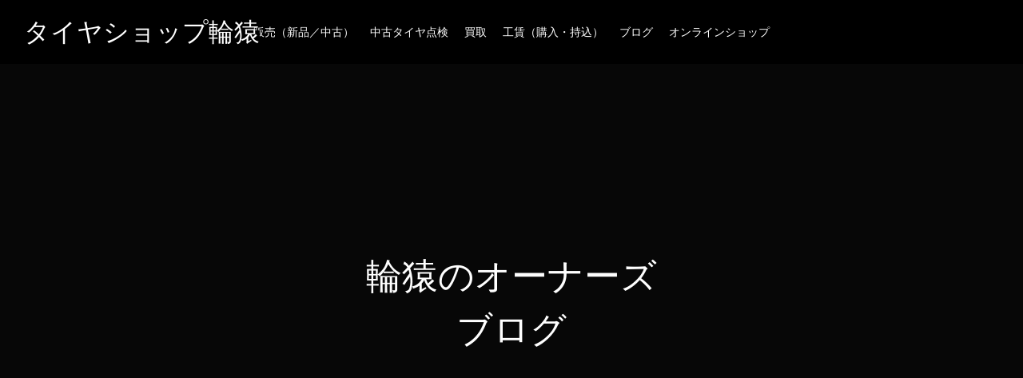

--- FILE ---
content_type: text/html; charset=UTF-8
request_url: http://wazaru.jp/archives/date/2020/02
body_size: 14057
content:
<!DOCTYPE html>
<html class="pc" lang="ja">
<head>
<meta charset="UTF-8">
<!--[if IE]><meta http-equiv="X-UA-Compatible" content="IE=edge"><![endif]-->
<meta name="viewport" content="width=device-width">
<title>2月 2020 - タイヤショップ輪猿</title>
<meta name="description" content="2020年 2月の記事一覧">
<link rel="pingback" href="http://wazaru.jp/xmlrpc.php">
<link rel="shortcut icon" href="https://wazaru.jp/wp-content/uploads/2021/10/6.jpg">
<meta name='robots' content='noindex, follow' />

	<!-- This site is optimized with the Yoast SEO plugin v23.8 - https://yoast.com/wordpress/plugins/seo/ -->
	<meta property="og:locale" content="ja_JP" />
	<meta property="og:type" content="website" />
	<meta property="og:title" content="2月 2020 - タイヤショップ輪猿" />
	<meta property="og:url" content="https://wazaru.jp/archives/date/2020/02" />
	<meta property="og:site_name" content="タイヤショップ輪猿" />
	<meta property="og:image" content="https://wazaru.jp/wp-content/uploads/2021/10/1.jpg" />
	<meta property="og:image:width" content="600" />
	<meta property="og:image:height" content="450" />
	<meta property="og:image:type" content="image/jpeg" />
	<meta name="twitter:card" content="summary_large_image" />
	<script type="application/ld+json" class="yoast-schema-graph">{"@context":"https://schema.org","@graph":[{"@type":"CollectionPage","@id":"https://wazaru.jp/archives/date/2020/02","url":"https://wazaru.jp/archives/date/2020/02","name":"2月 2020 - タイヤショップ輪猿","isPartOf":{"@id":"https://wazaru.jp/#website"},"primaryImageOfPage":{"@id":"https://wazaru.jp/archives/date/2020/02#primaryimage"},"image":{"@id":"https://wazaru.jp/archives/date/2020/02#primaryimage"},"thumbnailUrl":"https://wazaru.jp/wp-content/uploads/2021/10/22-1.jpg","breadcrumb":{"@id":"https://wazaru.jp/archives/date/2020/02#breadcrumb"},"inLanguage":"ja"},{"@type":"ImageObject","inLanguage":"ja","@id":"https://wazaru.jp/archives/date/2020/02#primaryimage","url":"https://wazaru.jp/wp-content/uploads/2021/10/22-1.jpg","contentUrl":"https://wazaru.jp/wp-content/uploads/2021/10/22-1.jpg","width":2048,"height":1536},{"@type":"BreadcrumbList","@id":"https://wazaru.jp/archives/date/2020/02#breadcrumb","itemListElement":[{"@type":"ListItem","position":1,"name":"ホーム","item":"https://wazaru.jp/"},{"@type":"ListItem","position":2,"name":"アーカイブ: 2月 2020"}]},{"@type":"WebSite","@id":"https://wazaru.jp/#website","url":"https://wazaru.jp/","name":"タイヤショップ輪猿","description":"大阪府岸和田市の中古タイヤと新品タイヤの販売及び買取のショップです。国産車,輸入車,ライトトラックなど全車種対応。中古タイヤは激安タイヤから他店にはない良質の中古タイヤまで多数取り扱い。タイヤ/ホイールの買取は大阪No.1買取り価格!✩新品タイヤ販売は全メーカー、世界中のブランドを取り扱い ✩タイヤの持ち込み交換もOK!要予約✩車両引き取りや出張作業もしております！","publisher":{"@id":"https://wazaru.jp/#organization"},"potentialAction":[{"@type":"SearchAction","target":{"@type":"EntryPoint","urlTemplate":"https://wazaru.jp/?s={search_term_string}"},"query-input":{"@type":"PropertyValueSpecification","valueRequired":true,"valueName":"search_term_string"}}],"inLanguage":"ja"},{"@type":"Organization","@id":"https://wazaru.jp/#organization","name":"タイヤショップ輪猿","url":"https://wazaru.jp/","logo":{"@type":"ImageObject","inLanguage":"ja","@id":"https://wazaru.jp/#/schema/logo/image/","url":"https://wazaru.jp/wp-content/uploads/2021/10/6.jpg","contentUrl":"https://wazaru.jp/wp-content/uploads/2021/10/6.jpg","width":899,"height":899,"caption":"タイヤショップ輪猿"},"image":{"@id":"https://wazaru.jp/#/schema/logo/image/"},"sameAs":["https://www.facebook.com/wazaruwazaru/","https://www.instagram.com/tireshop_036/","https://line.me/ti/p/rOCM-UB6Pn"]}]}</script>
	<!-- / Yoast SEO plugin. -->


<link rel='dns-prefetch' href='//www.googletagmanager.com' />
<link rel="alternate" type="application/rss+xml" title="タイヤショップ輪猿 &raquo; フィード" href="https://wazaru.jp/feed" />
<link rel="alternate" type="application/rss+xml" title="タイヤショップ輪猿 &raquo; コメントフィード" href="https://wazaru.jp/comments/feed" />
<link rel='stylesheet' id='style-css' href='http://wazaru.jp/wp-content/themes/meets_tcd086-child/style.css?ver=1.0' type='text/css' media='all' />
<link rel='stylesheet' id='wp-block-library-css' href='http://wazaru.jp/wp-includes/css/dist/block-library/style.min.css?ver=6.6.2' type='text/css' media='all' />
<style id='classic-theme-styles-inline-css' type='text/css'>
/*! This file is auto-generated */
.wp-block-button__link{color:#fff;background-color:#32373c;border-radius:9999px;box-shadow:none;text-decoration:none;padding:calc(.667em + 2px) calc(1.333em + 2px);font-size:1.125em}.wp-block-file__button{background:#32373c;color:#fff;text-decoration:none}
</style>
<style id='global-styles-inline-css' type='text/css'>
:root{--wp--preset--aspect-ratio--square: 1;--wp--preset--aspect-ratio--4-3: 4/3;--wp--preset--aspect-ratio--3-4: 3/4;--wp--preset--aspect-ratio--3-2: 3/2;--wp--preset--aspect-ratio--2-3: 2/3;--wp--preset--aspect-ratio--16-9: 16/9;--wp--preset--aspect-ratio--9-16: 9/16;--wp--preset--color--black: #000000;--wp--preset--color--cyan-bluish-gray: #abb8c3;--wp--preset--color--white: #ffffff;--wp--preset--color--pale-pink: #f78da7;--wp--preset--color--vivid-red: #cf2e2e;--wp--preset--color--luminous-vivid-orange: #ff6900;--wp--preset--color--luminous-vivid-amber: #fcb900;--wp--preset--color--light-green-cyan: #7bdcb5;--wp--preset--color--vivid-green-cyan: #00d084;--wp--preset--color--pale-cyan-blue: #8ed1fc;--wp--preset--color--vivid-cyan-blue: #0693e3;--wp--preset--color--vivid-purple: #9b51e0;--wp--preset--gradient--vivid-cyan-blue-to-vivid-purple: linear-gradient(135deg,rgba(6,147,227,1) 0%,rgb(155,81,224) 100%);--wp--preset--gradient--light-green-cyan-to-vivid-green-cyan: linear-gradient(135deg,rgb(122,220,180) 0%,rgb(0,208,130) 100%);--wp--preset--gradient--luminous-vivid-amber-to-luminous-vivid-orange: linear-gradient(135deg,rgba(252,185,0,1) 0%,rgba(255,105,0,1) 100%);--wp--preset--gradient--luminous-vivid-orange-to-vivid-red: linear-gradient(135deg,rgba(255,105,0,1) 0%,rgb(207,46,46) 100%);--wp--preset--gradient--very-light-gray-to-cyan-bluish-gray: linear-gradient(135deg,rgb(238,238,238) 0%,rgb(169,184,195) 100%);--wp--preset--gradient--cool-to-warm-spectrum: linear-gradient(135deg,rgb(74,234,220) 0%,rgb(151,120,209) 20%,rgb(207,42,186) 40%,rgb(238,44,130) 60%,rgb(251,105,98) 80%,rgb(254,248,76) 100%);--wp--preset--gradient--blush-light-purple: linear-gradient(135deg,rgb(255,206,236) 0%,rgb(152,150,240) 100%);--wp--preset--gradient--blush-bordeaux: linear-gradient(135deg,rgb(254,205,165) 0%,rgb(254,45,45) 50%,rgb(107,0,62) 100%);--wp--preset--gradient--luminous-dusk: linear-gradient(135deg,rgb(255,203,112) 0%,rgb(199,81,192) 50%,rgb(65,88,208) 100%);--wp--preset--gradient--pale-ocean: linear-gradient(135deg,rgb(255,245,203) 0%,rgb(182,227,212) 50%,rgb(51,167,181) 100%);--wp--preset--gradient--electric-grass: linear-gradient(135deg,rgb(202,248,128) 0%,rgb(113,206,126) 100%);--wp--preset--gradient--midnight: linear-gradient(135deg,rgb(2,3,129) 0%,rgb(40,116,252) 100%);--wp--preset--font-size--small: 13px;--wp--preset--font-size--medium: 20px;--wp--preset--font-size--large: 36px;--wp--preset--font-size--x-large: 42px;--wp--preset--spacing--20: 0.44rem;--wp--preset--spacing--30: 0.67rem;--wp--preset--spacing--40: 1rem;--wp--preset--spacing--50: 1.5rem;--wp--preset--spacing--60: 2.25rem;--wp--preset--spacing--70: 3.38rem;--wp--preset--spacing--80: 5.06rem;--wp--preset--shadow--natural: 6px 6px 9px rgba(0, 0, 0, 0.2);--wp--preset--shadow--deep: 12px 12px 50px rgba(0, 0, 0, 0.4);--wp--preset--shadow--sharp: 6px 6px 0px rgba(0, 0, 0, 0.2);--wp--preset--shadow--outlined: 6px 6px 0px -3px rgba(255, 255, 255, 1), 6px 6px rgba(0, 0, 0, 1);--wp--preset--shadow--crisp: 6px 6px 0px rgba(0, 0, 0, 1);}:where(.is-layout-flex){gap: 0.5em;}:where(.is-layout-grid){gap: 0.5em;}body .is-layout-flex{display: flex;}.is-layout-flex{flex-wrap: wrap;align-items: center;}.is-layout-flex > :is(*, div){margin: 0;}body .is-layout-grid{display: grid;}.is-layout-grid > :is(*, div){margin: 0;}:where(.wp-block-columns.is-layout-flex){gap: 2em;}:where(.wp-block-columns.is-layout-grid){gap: 2em;}:where(.wp-block-post-template.is-layout-flex){gap: 1.25em;}:where(.wp-block-post-template.is-layout-grid){gap: 1.25em;}.has-black-color{color: var(--wp--preset--color--black) !important;}.has-cyan-bluish-gray-color{color: var(--wp--preset--color--cyan-bluish-gray) !important;}.has-white-color{color: var(--wp--preset--color--white) !important;}.has-pale-pink-color{color: var(--wp--preset--color--pale-pink) !important;}.has-vivid-red-color{color: var(--wp--preset--color--vivid-red) !important;}.has-luminous-vivid-orange-color{color: var(--wp--preset--color--luminous-vivid-orange) !important;}.has-luminous-vivid-amber-color{color: var(--wp--preset--color--luminous-vivid-amber) !important;}.has-light-green-cyan-color{color: var(--wp--preset--color--light-green-cyan) !important;}.has-vivid-green-cyan-color{color: var(--wp--preset--color--vivid-green-cyan) !important;}.has-pale-cyan-blue-color{color: var(--wp--preset--color--pale-cyan-blue) !important;}.has-vivid-cyan-blue-color{color: var(--wp--preset--color--vivid-cyan-blue) !important;}.has-vivid-purple-color{color: var(--wp--preset--color--vivid-purple) !important;}.has-black-background-color{background-color: var(--wp--preset--color--black) !important;}.has-cyan-bluish-gray-background-color{background-color: var(--wp--preset--color--cyan-bluish-gray) !important;}.has-white-background-color{background-color: var(--wp--preset--color--white) !important;}.has-pale-pink-background-color{background-color: var(--wp--preset--color--pale-pink) !important;}.has-vivid-red-background-color{background-color: var(--wp--preset--color--vivid-red) !important;}.has-luminous-vivid-orange-background-color{background-color: var(--wp--preset--color--luminous-vivid-orange) !important;}.has-luminous-vivid-amber-background-color{background-color: var(--wp--preset--color--luminous-vivid-amber) !important;}.has-light-green-cyan-background-color{background-color: var(--wp--preset--color--light-green-cyan) !important;}.has-vivid-green-cyan-background-color{background-color: var(--wp--preset--color--vivid-green-cyan) !important;}.has-pale-cyan-blue-background-color{background-color: var(--wp--preset--color--pale-cyan-blue) !important;}.has-vivid-cyan-blue-background-color{background-color: var(--wp--preset--color--vivid-cyan-blue) !important;}.has-vivid-purple-background-color{background-color: var(--wp--preset--color--vivid-purple) !important;}.has-black-border-color{border-color: var(--wp--preset--color--black) !important;}.has-cyan-bluish-gray-border-color{border-color: var(--wp--preset--color--cyan-bluish-gray) !important;}.has-white-border-color{border-color: var(--wp--preset--color--white) !important;}.has-pale-pink-border-color{border-color: var(--wp--preset--color--pale-pink) !important;}.has-vivid-red-border-color{border-color: var(--wp--preset--color--vivid-red) !important;}.has-luminous-vivid-orange-border-color{border-color: var(--wp--preset--color--luminous-vivid-orange) !important;}.has-luminous-vivid-amber-border-color{border-color: var(--wp--preset--color--luminous-vivid-amber) !important;}.has-light-green-cyan-border-color{border-color: var(--wp--preset--color--light-green-cyan) !important;}.has-vivid-green-cyan-border-color{border-color: var(--wp--preset--color--vivid-green-cyan) !important;}.has-pale-cyan-blue-border-color{border-color: var(--wp--preset--color--pale-cyan-blue) !important;}.has-vivid-cyan-blue-border-color{border-color: var(--wp--preset--color--vivid-cyan-blue) !important;}.has-vivid-purple-border-color{border-color: var(--wp--preset--color--vivid-purple) !important;}.has-vivid-cyan-blue-to-vivid-purple-gradient-background{background: var(--wp--preset--gradient--vivid-cyan-blue-to-vivid-purple) !important;}.has-light-green-cyan-to-vivid-green-cyan-gradient-background{background: var(--wp--preset--gradient--light-green-cyan-to-vivid-green-cyan) !important;}.has-luminous-vivid-amber-to-luminous-vivid-orange-gradient-background{background: var(--wp--preset--gradient--luminous-vivid-amber-to-luminous-vivid-orange) !important;}.has-luminous-vivid-orange-to-vivid-red-gradient-background{background: var(--wp--preset--gradient--luminous-vivid-orange-to-vivid-red) !important;}.has-very-light-gray-to-cyan-bluish-gray-gradient-background{background: var(--wp--preset--gradient--very-light-gray-to-cyan-bluish-gray) !important;}.has-cool-to-warm-spectrum-gradient-background{background: var(--wp--preset--gradient--cool-to-warm-spectrum) !important;}.has-blush-light-purple-gradient-background{background: var(--wp--preset--gradient--blush-light-purple) !important;}.has-blush-bordeaux-gradient-background{background: var(--wp--preset--gradient--blush-bordeaux) !important;}.has-luminous-dusk-gradient-background{background: var(--wp--preset--gradient--luminous-dusk) !important;}.has-pale-ocean-gradient-background{background: var(--wp--preset--gradient--pale-ocean) !important;}.has-electric-grass-gradient-background{background: var(--wp--preset--gradient--electric-grass) !important;}.has-midnight-gradient-background{background: var(--wp--preset--gradient--midnight) !important;}.has-small-font-size{font-size: var(--wp--preset--font-size--small) !important;}.has-medium-font-size{font-size: var(--wp--preset--font-size--medium) !important;}.has-large-font-size{font-size: var(--wp--preset--font-size--large) !important;}.has-x-large-font-size{font-size: var(--wp--preset--font-size--x-large) !important;}
:where(.wp-block-post-template.is-layout-flex){gap: 1.25em;}:where(.wp-block-post-template.is-layout-grid){gap: 1.25em;}
:where(.wp-block-columns.is-layout-flex){gap: 2em;}:where(.wp-block-columns.is-layout-grid){gap: 2em;}
:root :where(.wp-block-pullquote){font-size: 1.5em;line-height: 1.6;}
</style>
<link rel='stylesheet' id='parent-style-css' href='http://wazaru.jp/wp-content/themes/meets_tcd086/style.css?ver=6.6.2' type='text/css' media='all' />
<script type="text/javascript" src="http://wazaru.jp/wp-includes/js/jquery/jquery.min.js?ver=3.7.1" id="jquery-core-js"></script>
<script type="text/javascript" src="http://wazaru.jp/wp-includes/js/jquery/jquery-migrate.min.js?ver=3.4.1" id="jquery-migrate-js"></script>

<!-- Site Kit によって追加された Google タグ（gtag.js）スニペット -->

<!-- Google アナリティクス スニペット (Site Kit が追加) -->
<script type="text/javascript" src="https://www.googletagmanager.com/gtag/js?id=GT-MR5DS6KH" id="google_gtagjs-js" async></script>
<script type="text/javascript" id="google_gtagjs-js-after">
/* <![CDATA[ */
window.dataLayer = window.dataLayer || [];function gtag(){dataLayer.push(arguments);}
gtag("set","linker",{"domains":["wazaru.jp"]});
gtag("js", new Date());
gtag("set", "developer_id.dZTNiMT", true);
gtag("config", "GT-MR5DS6KH");
/* ]]> */
</script>

<!-- Site Kit によって追加された終了 Google タグ（gtag.js）スニペット -->
<link rel="https://api.w.org/" href="https://wazaru.jp/wp-json/" /><meta name="generator" content="Site Kit by Google 1.139.0" />
<link rel="stylesheet" href="http://wazaru.jp/wp-content/themes/meets_tcd086/css/design-plus.css?ver=1.0">
<link rel="stylesheet" href="http://wazaru.jp/wp-content/themes/meets_tcd086/css/sns-botton.css?ver=1.0">
<link rel="stylesheet" media="screen and (max-width:1151px)" href="http://wazaru.jp/wp-content/themes/meets_tcd086/css/responsive.css?ver=1.0">
<link rel="stylesheet" media="screen and (max-width:1151px)" href="http://wazaru.jp/wp-content/themes/meets_tcd086/css/footer-bar.css?ver=1.0">

<script src="http://wazaru.jp/wp-content/themes/meets_tcd086/js/jquery.easing.1.4.js?ver=1.0"></script>
<script src="http://wazaru.jp/wp-content/themes/meets_tcd086/js/jscript.js?ver=1.0"></script>
<script src="http://wazaru.jp/wp-content/themes/meets_tcd086/js/jquery.cookie.min.js?ver=1.0"></script>
<script src="http://wazaru.jp/wp-content/themes/meets_tcd086/js/comment.js?ver=1.0"></script>
<script src="http://wazaru.jp/wp-content/themes/meets_tcd086/js/parallax.js?ver=1.0"></script>

<link rel="stylesheet" href="http://wazaru.jp/wp-content/themes/meets_tcd086/js/simplebar.css?ver=1.0">
<script src="http://wazaru.jp/wp-content/themes/meets_tcd086/js/simplebar.min.js?ver=1.0"></script>


<script src="http://wazaru.jp/wp-content/themes/meets_tcd086/js/header_fix.js?ver=1.0"></script>
<script src="http://wazaru.jp/wp-content/themes/meets_tcd086/js/header_fix_mobile.js?ver=1.0"></script>


<style type="text/css">

body, input, textarea { font-family: Arial, "Hiragino Sans", "ヒラギノ角ゴ ProN", "Hiragino Kaku Gothic ProN", "游ゴシック", YuGothic, "メイリオ", Meiryo, sans-serif; }

.rich_font, .p-vertical { font-family: Arial, "Hiragino Sans", "ヒラギノ角ゴ ProN", "Hiragino Kaku Gothic ProN", "游ゴシック", YuGothic, "メイリオ", Meiryo, sans-serif; font-weight:500; }

.rich_font_type1 { font-family: Arial, "ヒラギノ角ゴ ProN W3", "Hiragino Kaku Gothic ProN", "メイリオ", Meiryo, sans-serif; }
.rich_font_type2 { font-family: Arial, "Hiragino Sans", "ヒラギノ角ゴ ProN", "Hiragino Kaku Gothic ProN", "游ゴシック", YuGothic, "メイリオ", Meiryo, sans-serif; font-weight:500; }
.rich_font_type3 { font-family: "Times New Roman" , "游明朝" , "Yu Mincho" , "游明朝体" , "YuMincho" , "ヒラギノ明朝 Pro W3" , "Hiragino Mincho Pro" , "HiraMinProN-W3" , "HGS明朝E" , "ＭＳ Ｐ明朝" , "MS PMincho" , serif; font-weight:500; }


#header_logo .logo_text { font-size:32px; }
#footer_logo .logo_text { font-size:32px; color:#000000; }
#footer_logo a:hover .logo_text { color:#cccccc; }
#index_header_logo .logo_text { font-size:32px; color:#000000; }
#index_header_logo a:hover .logo_text { color:#cccccc; }
@media screen and (max-width:1151px) {
  #header_logo .logo_text { font-size:24px; }
  #footer_logo .logo_text { font-size:24px; }
  #index_header_logo .logo_text { font-size:24px; }
}
#global_menu > ul > li > a:before { background:#895c31; }
#global_menu ul ul a { color:#ffffff !important; background:#895c31; }
#global_menu ul ul a:hover { background:#a8c256; }
#global_menu > ul > li.current-menu-item > a:before { background:#a8c256; }
.pc .header_fix #header { background:rgba(255,255,255,1); }
.pc .header_fix #header.off_hover { background:rgba(255,255,255,1); }
.mobile .header_fix_mobile #header { background:rgba(255,255,255,1); }
.mobile .header_fix_mobile #header.off_hover { background:rgba(255,255,255,1); }
#drawer_menu { background:#000000; }
#mobile_menu a { color:#ffffff; border-color:#444444; }
#mobile_menu li li a { background:#333333; }
#mobile_menu a:hover, #drawer_menu .close_button:hover, #mobile_menu .child_menu_button:hover { color:#ffffff; background:#444444; }
#footer_lang a, #mobile_menu .child_menu_button .icon:before, #mobile_menu .child_menu_button:hover .icon:before { color:#ffffff; }
#footer_lang a.active_menu { color:rgba(255,255,255,0.3); }
.megamenu_blog_list, .megamenu_blog_list .category_list li.active a { background:#444444; }
.megamenu_blog_list .category_list_wrap { background:#000000; }
.megamenu_blog_list .title { font-size:16px; }
.megamenu_blog_list .new_icon { color:#ffffff; background:#00b2b2; }

.megamenu_b_wrap { background:#444444; }
.megamenu_slider .title { font-size:16px; }
.megamenu_b .post_list .title { font-size:14px; }

.megamenu_c_wrap { background:#444444; }
.megamenu_c_wrap .category_list .design_headline .title { font-size:48px; }
.megamenu_c_wrap .category_list .design_headline .sub_title { font-size:16px; }
.megamenu_c_wrap .category_list .desc { font-size:16px; }
.pc #header_lang ul ul a { background:#444444; }
.pc #header_lang ul ul a:hover { background:#895c31; }
.mobile #header_lang ul a { background:#444444; }
.mobile #header_lang ul a:hover { background:#895c31; border-color:#895c31; }
#footer_banner .headline h4 {
  color:#000000;
  background: -moz-linear-gradient(top, rgba(255,255,255,1) 0%, rgba(255,255,255,0) 100%);
  background: -webkit-linear-gradient(top, rgba(255,255,255,1) 0%,rgba(255,255,255,0) 100%);
  background: linear-gradient(to bottom, rgba(255,255,255,1) 0%,rgba(255,255,255,0) 100%);
}
#footer_banner .headline .title { font-size:26px; }
#footer_banner .headline .sub_title { font-size:14px; }
#footer_logo .logo { font-size:32px; }
#footer_message { font-size:25px; color:#ffffff;}
#copyright { color:#000000; background:#895c31; }
#return_top a:before { color:#ffffff; }
#return_top a { background:#895c31; }
#return_top a:hover { background:#a8c256; }
@media screen and (max-width:950px) {
  #footer_banner .headline .title { font-size:20px; }
  #footer_banner .headline .sub_title { font-size:12px; }
}
@media screen and (max-width:750px) {
  #footer_logo .logo { font-size:24px; }
  #footer_message { font-size:20px; }
}
.author_profile .avatar_area img, .animate_image img, .animate_background .image {
  width:100%; height:auto;
  -webkit-transition: transform  0.5s ease;
  transition: transform  0.5s ease;
}
.author_profile a.avatar:hover img, .animate_image:hover img, .animate_background:hover .image {
  -webkit-transform: scale(1.2);
  transform: scale(1.2);
}


a { color:#000; }

body { background:#0a0a0a; }

#header_search .button label:hover:before, .gallery_category_sort_button ol li.active a, #header_lang_button:hover:before, #header_lang_button.active:before, .mobile #next_prev_post a:hover .title_area, #footer_lang a:hover
  { color:#895c31; }

.page_navi a:hover, #submit_comment:hover, #cancel_comment_reply a:hover, #wp-calendar #prev a:hover, #wp-calendar #next a:hover, #wp-calendar td a:hover,
#gallery_nav a:hover, #post_pagination a:hover, #p_readmore .button:hover, .page_navi a:hover, #post_pagination a:hover,.c-pw__btn:hover, #post_pagination a:hover, #comment_tab li a:hover,
body.home .global_menu_button:hover span, body.home.header_fix_mobile .global_menu_button:hover span
  { background-color:#895c31; }

.page_navi a:hover, #comment_textarea textarea:focus, .c-pw__box-input:focus, .page_navi a:hover, #post_pagination a:hover, .mobile #gallery_nav a:hover
  { border-color:#895c31; }

a:hover, #header_logo a:hover, #header_lang_button.active, #footer a:hover, #footer_social_link li a:hover:before, #bread_crumb a:hover, #bread_crumb li.home a:hover:after, #next_prev_post a:hover,
.single_copy_title_url_btn:hover, .tcdw_search_box_widget .search_area .search_button:hover:before,
#single_author_title_area .author_link li a:hover:before, .author_profile a:hover, .author_profile .author_link li a:hover:before, #post_meta_bottom a:hover, .cardlink_title a:hover,
.comment a:hover, .comment_form_wrapper a:hover, #searchform .submit_button:hover:before, .p-dropdown__title:hover:after
  { color:#000000; }

.global_menu_button:hover span
  { background-color:#000000; }

.widget_headline { color:#000000; background:#ffffff; }

.post_content a, #featured_data_list a { color:#000000; }
.post_content a:hover, #featured_data_list a:hover { color:#a8c256; }

.featured_post_num { color:#ff8000; }
  .w-image-container {
    display: flex;
    justify-content: space-around; /* 画像を均等に配置 */
  }
  
  .w-image-container a {
    flex: 1 1 50%; /* フレックスアイテムが画面の50%の幅を持つ */
    text-align: center; /* 画像を中央に配置 */
    margin: 10px; /* 画像の周りに少し余白を設ける */
  }

  .w-image-container img {
    width: 100%; /* リンクエリア内で画像が最大幅になるように */
    height: auto; /* 画像の比率を保持 */
    transition: filter 0.3s ease;
  }
    /* ホバー時のスタイル */
  .w-image-container img:hover {
    filter: brightness(1.2); /* 明るさを20%アップ */
    cursor:pointer;
  }

  @media (max-width: 600px) {
    .w-image-container {
      flex-direction: column; /* スマートフォン表示では縦並びに変更 */
    }
    
    .w-image-container a {
      flex: 1 1 100%; /* 画面全体の幅を使う */
    }
  }

.styled_h2 {
  font-size:26px !important; text-align:left; color:#ffffff; background:#000000;  border-top:0px solid #dddddd;
  border-bottom:0px solid #dddddd;
  border-left:0px solid #dddddd;
  border-right:0px solid #dddddd;
  padding:15px 15px 15px 15px !important;
  margin:0px 0px 30px !important;
}
.styled_h3 {
  font-size:22px !important; text-align:left; color:#000000;   border-top:0px solid #dddddd;
  border-bottom:0px solid #dddddd;
  border-left:2px solid #000000;
  border-right:0px solid #dddddd;
  padding:6px 0px 6px 16px !important;
  margin:0px 0px 30px !important;
}
.styled_h4 {
  font-size:18px !important; text-align:left; color:#000000;   border-top:0px solid #dddddd;
  border-bottom:1px solid #dddddd;
  border-left:0px solid #dddddd;
  border-right:0px solid #dddddd;
  padding:3px 0px 3px 20px !important;
  margin:0px 0px 30px !important;
}
.styled_h5 {
  font-size:14px !important; text-align:left; color:#000000;   border-top:0px solid #dddddd;
  border-bottom:1px solid #dddddd;
  border-left:0px solid #dddddd;
  border-right:0px solid #dddddd;
  padding:3px 0px 3px 24px !important;
  margin:0px 0px 30px !important;
}
.q_custom_button1 {
  color:#ffffff !important;
  border-color:rgba(83,83,83,1);
}
.q_custom_button1.animation_type1 { background:#535353; }
.q_custom_button1:hover, .q_custom_button1:focus {
  color:#ffffff !important;
  border-color:rgba(125,125,125,1);
}
.q_custom_button1.animation_type1:hover { background:#7d7d7d; }
.q_custom_button1:before { background:#7d7d7d; }
.q_custom_button2 {
  color:#ffffff !important;
  border-color:rgba(83,83,83,1);
}
.q_custom_button2.animation_type1 { background:#535353; }
.q_custom_button2:hover, .q_custom_button2:focus {
  color:#ffffff !important;
  border-color:rgba(125,125,125,1);
}
.q_custom_button2.animation_type1:hover { background:#7d7d7d; }
.q_custom_button2:before { background:#7d7d7d; }
.q_custom_button3 {
  color:#ffffff !important;
  border-color:rgba(83,83,83,1);
}
.q_custom_button3.animation_type1 { background:#535353; }
.q_custom_button3:hover, .q_custom_button3:focus {
  color:#ffffff !important;
  border-color:rgba(125,125,125,1);
}
.q_custom_button3.animation_type1:hover { background:#7d7d7d; }
.q_custom_button3:before { background:#7d7d7d; }
.speech_balloon_left1 .speach_balloon_text { background-color: #ffdfdf; border-color: #ffdfdf; color: #000000 }
.speech_balloon_left1 .speach_balloon_text::before { border-right-color: #ffdfdf }
.speech_balloon_left1 .speach_balloon_text::after { border-right-color: #ffdfdf }
.speech_balloon_left2 .speach_balloon_text { background-color: #ffffff; border-color: #ff5353; color: #000000 }
.speech_balloon_left2 .speach_balloon_text::before { border-right-color: #ff5353 }
.speech_balloon_left2 .speach_balloon_text::after { border-right-color: #ffffff }
.speech_balloon_right1 .speach_balloon_text { background-color: #ccf4ff; border-color: #ccf4ff; color: #000000 }
.speech_balloon_right1 .speach_balloon_text::before { border-left-color: #ccf4ff }
.speech_balloon_right1 .speach_balloon_text::after { border-left-color: #ccf4ff }
.speech_balloon_right2 .speach_balloon_text { background-color: #ffffff; border-color: #0789b5; color: #000000 }
.speech_balloon_right2 .speach_balloon_text::before { border-left-color: #0789b5 }
.speech_balloon_right2 .speach_balloon_text::after { border-left-color: #ffffff }
.qt_google_map .pb_googlemap_custom-overlay-inner { background:#895c31; color:#ffffff; }
.qt_google_map .pb_googlemap_custom-overlay-inner::after { border-color:#895c31 transparent transparent transparent; }
</style>

<style id="current-page-style" type="text/css">
#page_header .catch { font-size:45px; color:#FFFFFF; }
#main_contents .design_headline .title { font-size:28px; }
#main_contents .design_headline .sub_title { font-size:14px; }
#blog_list .title { font-size:20px; }
@media screen and (max-width:750px) {
  #page_header .catch { font-size:20px; }
    #main_contents .design_headline .title { font-size:22px; }
  #main_contents .design_headline .sub_title { font-size:12px; }
  #blog_list .title { font-size:16px; }
}
#site_loader_overlay.active #site_loader_animation {
  opacity:0;
  -webkit-transition: all 1.0s cubic-bezier(0.22, 1, 0.36, 1) 0s; transition: all 1.0s cubic-bezier(0.22, 1, 0.36, 1) 0s;
}
</style>

<script type="text/javascript">
jQuery(document).ready(function($){

  if( $('.megamenu_slider').length ){
    $('.megamenu_slider').slick({
      infinite: true,
      dots: true,
      arrows: false,
      slidesToShow: 1,
      slidesToScroll: 1,
      adaptiveHeight: false,
      pauseOnHover: false,
      autoplay: true,
      fade: false,
      easing: 'easeOutExpo',
      speed: 700,
      autoplaySpeed: 5000,
    });
  };

});
</script>
<script>
    function mc() {
        const elements = document.getElementsByClassName("slick-track")[1].childNodes;
        if (!elements) {
            return;
        }

        const links = [
            '/kaitori-2/',
            '/toutennoomoi/#s-service',
            '/used-tires/#toriatsukai',
            '/toutennoomoi/#取扱車種',
            '/used-tires/#used',
            '/kaitori-2/',
            '/toutennoomoi/#s-service',
            '/toutennoomoi/#取扱車種',
            '/toutennoomoi/#s-service',
            '/used-tires/#used'


        ]

        for (let i = 0; i < elements.length; i++) {
            elements[i].outerHTML = "<div class='item slick-slide slick-cloned'><a href='" + links[i] + "'>" + elements[
                i].outerHTML + "</a></div>"
        }
    }
    window.onload = function () {
        mc();
    };
    window.addEventListener('pageshow', function (event) {
        mc();
    });

    // カテゴリの順番を変更
document.addEventListener('DOMContentLoaded', function() {
    // IDとクラスを指定して要素を選択
    var itemToMove = document.querySelector('#category_list_widget-2 .cat-item-246');

    // 親要素（ul）を取得
    var parentList = itemToMove.parentNode;

    // 要素を末尾に移動
    parentList.appendChild(itemToMove);
});

</script>
<style type="text/css">
.p-footer-cta--1.footer_cta_type1 { background:rgba(0,0,0,1); }
.p-footer-cta--1.footer_cta_type1 .catch { color:#ffffff; font-size:20px; }
.p-footer-cta--1.footer_cta_type1 #js-footer-cta__btn { color:#ffffff; background:#950000; font-size:16px; }
.p-footer-cta--1.footer_cta_type1 #js-footer-cta__btn:hover { color:#ffffff; background:#780000; }
.p-footer-cta--1.footer_cta_type1 #js-footer-cta__close:before { color:#ffffff; }
.p-footer-cta--1.footer_cta_type1 #js-footer-cta__close:hover:before { color:#cccccc; }
@media only screen and (max-width: 1050px) {
  .p-footer-cta--1.footer_cta_type1 .catch { font-size:16px; }
}
@media only screen and (max-width: 750px) {
  .p-footer-cta--1.footer_cta_type1 #js-footer-cta__btn { font-size:15px; }
  .p-footer-cta--1.footer_cta_type1 #js-footer-cta__btn:after { color:#ffffff; }
  .p-footer-cta--1.footer_cta_type1 #js-footer-cta__btn:hover:after { color:#cccccc; }
}
.p-footer-cta--2.footer_cta_type1 { background:rgba(0,0,0,1); }
.p-footer-cta--2.footer_cta_type1 .catch { color:#ffffff; font-size:20px; }
.p-footer-cta--2.footer_cta_type1 #js-footer-cta__btn { color:#ffffff; background:#950000; font-size:16px; }
.p-footer-cta--2.footer_cta_type1 #js-footer-cta__btn:hover { color:#ffffff; background:#780000; }
.p-footer-cta--2.footer_cta_type1 #js-footer-cta__close:before { color:#ffffff; }
.p-footer-cta--2.footer_cta_type1 #js-footer-cta__close:hover:before { color:#cccccc; }
@media only screen and (max-width: 1050px) {
  .p-footer-cta--2.footer_cta_type1 .catch { font-size:16px; }
}
@media only screen and (max-width: 750px) {
  .p-footer-cta--2.footer_cta_type1 #js-footer-cta__btn { font-size:15px; }
  .p-footer-cta--2.footer_cta_type1 #js-footer-cta__btn:after { color:#ffffff; }
  .p-footer-cta--2.footer_cta_type1 #js-footer-cta__btn:hover:after { color:#cccccc; }
}
.p-footer-cta--3.footer_cta_type1 { background:rgba(0,0,0,1); }
.p-footer-cta--3.footer_cta_type1 .catch { color:#ffffff; font-size:20px; }
.p-footer-cta--3.footer_cta_type1 #js-footer-cta__btn { color:#ffffff; background:#950000; font-size:16px; }
.p-footer-cta--3.footer_cta_type1 #js-footer-cta__btn:hover { color:#ffffff; background:#780000; }
.p-footer-cta--3.footer_cta_type1 #js-footer-cta__close:before { color:#ffffff; }
.p-footer-cta--3.footer_cta_type1 #js-footer-cta__close:hover:before { color:#cccccc; }
@media only screen and (max-width: 1050px) {
  .p-footer-cta--3.footer_cta_type1 .catch { font-size:16px; }
}
@media only screen and (max-width: 750px) {
  .p-footer-cta--3.footer_cta_type1 #js-footer-cta__btn { font-size:15px; }
  .p-footer-cta--3.footer_cta_type1 #js-footer-cta__btn:after { color:#ffffff; }
  .p-footer-cta--3.footer_cta_type1 #js-footer-cta__btn:hover:after { color:#cccccc; }
}
</style>

<link rel="icon" href="https://wazaru.jp/wp-content/uploads/2021/10/cropped-6-32x32.jpg" sizes="32x32" />
<link rel="icon" href="https://wazaru.jp/wp-content/uploads/2021/10/cropped-6-192x192.jpg" sizes="192x192" />
<link rel="apple-touch-icon" href="https://wazaru.jp/wp-content/uploads/2021/10/cropped-6-180x180.jpg" />
<meta name="msapplication-TileImage" content="https://wazaru.jp/wp-content/uploads/2021/10/cropped-6-270x270.jpg" />
		<style type="text/css" id="wp-custom-css">
			.full-image>ul {
	width: 100%;
}

. design_content_inner {
color:white;
}

footer a {
color: white !important;
}

#cb_content_1{
	color: white !important;
}
#page_contents {
		color: white;
}

#header_slider .item2 .catch {
	font-weight: bold !important;
	color: #FFF;
 text-shadow:2px 2px 0 #895c31, -2px -2px 0 #895c31,
              -2px 2px 0 #895c31, 2px -2px 0 #895c31,
              0px 2px 0 #895c31,  0-2px 0 #895c31,
              -2px 0 0 #895c31, 2px 0 0 #895c31;
}

#header_slider .item2 .caption{
	 background: black;
	 padding-top:40px;
	padding-bottom: 40px;
    opacity: 0.8 !important;
}

.page-id-1346 #page_header{
	display : none !important;
}

.page-id-1330 #page_header{
	display : none !important;
}

.page-id-1463 #page_header{
	display : none !important;
}

.page-id-199 header {
	display: block !important;
}


#header {
	background:black !important;
}


#header a {
	background:black !important;
	color: white;
}

.
.global_menu_button span {
	background:white;
}

.page-id-110 .wp-block-table{
	color: black !important;
}

.s-servicelink a {
	color: green !important;
}

.page-id-127 .wp-block-table{
	color: black !important;
}

.page-id-1330 .wp-block-table{
	color: black !important;
}

.design_content.num6 {
	color: white !important;
	text-align: center;
	    padding-top: 10px;
    background: #3f3f3f
}

.design_content.num3 {
	color: white !important;
	text-align: center;
	    padding-top: 10px;
    background: #3f3f3f
}

.design_content.num4 {
	color: white !important;
	text-align: center;
	    padding-top: 10px;
    background: #3f3f3f
}


@media screen and (max-width:1151px) { 
  
.global_menu_button span {
		background: white !important;
}
}

@media screen and (max-width:1151px) { 
  
	#index_image_carousel .item {
	height:  220px !important;
	width: 360px !important;
}
}

@media screen and (max-width:759px) { 
  
#footer_top {
    height: 500px;
}
}

/* @media screen and (max-width:1px) {  */
  
	#global_menu > ul > li > a {
	padding: 0 10px;
/* } */
}


@media screen and (max-width:500px) { 
  

#index_image_carousel .item {
    height: 165px !important;
    width: 270px !important;
}
}

		</style>
		</head>
<body id="body" class="archive date use_header_fix use_mobile_header_fix">


<div id="container">

 
 
 <header id="header">
    <div id="header_logo">
   <p class="logo">
 <a href="https://wazaru.jp/" title="タイヤショップ輪猿">
    <span class="logo_text">タイヤショップ輪猿</span>
   </a>
</p>

  </div>
    <a class="global_menu_button" href="#"><span></span><span></span><span></span></a>
  <nav id="global_menu">
   <ul id="menu-%e3%82%b0%e3%83%ad%e3%83%bc%e3%83%90%e3%83%ab%e3%83%a1%e3%83%8b%e3%83%a5%e3%83%bc" class="menu"><li id="menu-item-1572" class="menu-item menu-item-type-post_type menu-item-object-page menu-item-1572 "><a href="https://wazaru.jp/used-tires">販売（新品／中古）</a></li>
<li id="menu-item-4604" class="menu-item menu-item-type-custom menu-item-object-custom menu-item-4604 "><a href="/used-tires#used">中古タイヤ点検</a></li>
<li id="menu-item-1473" class="menu-item menu-item-type-post_type menu-item-object-page menu-item-1473 "><a href="https://wazaru.jp/kaitori-2">買取</a></li>
<li id="menu-item-132" class="menu-item menu-item-type-post_type menu-item-object-page menu-item-132 "><a href="https://wazaru.jp/wage-mochikomikoukan">工賃（購入・持込）</a></li>
<li id="menu-item-30" class="menu-item menu-item-type-custom menu-item-object-custom menu-item-has-children menu-item-30 "><a href="https://www.wazaru.jp/index.php/blog/#" class="megamenu_button type2" data-megamenu="js-megamenu30">ブログ</a>
<ul class="sub-menu">
	<li id="menu-item-140" class="menu-item menu-item-type-taxonomy menu-item-object-category menu-item-140 "><a href="https://wazaru.jp/archives/category/about-the-store">お店のこと</a></li>
	<li id="menu-item-138" class="menu-item menu-item-type-taxonomy menu-item-object-category menu-item-138 "><a href="https://wazaru.jp/archives/category/my-private">プライベート</a></li>
	<li id="menu-item-1071" class="menu-item menu-item-type-taxonomy menu-item-object-category menu-item-1071 "><a href="https://wazaru.jp/archives/category/sale">販売</a></li>
	<li id="menu-item-139" class="menu-item menu-item-type-taxonomy menu-item-object-category menu-item-139 "><a href="https://wazaru.jp/archives/category/purchase">買取</a></li>
	<li id="menu-item-4617" class="menu-item menu-item-type-taxonomy menu-item-object-category menu-item-4617 "><a href="https://wazaru.jp/archives/category/%e5%87%ba%e5%bc%b5%e3%82%b5%e3%83%bc%e3%83%93%e3%82%b9">出張サービス</a></li>
</ul>
</li>
<li id="menu-item-1840" class="menu-item menu-item-type-custom menu-item-object-custom menu-item-1840 "><a href="https://wazaru.base.shop/">オンラインショップ</a></li>
</ul>  </nav>
        <div class="megamenu_blog_list" id="js-megamenu30">
 <div class="category_list_wrap">
  <ul class="category_list">
      <li class="active"><a data-cat-id="mega_cat_id17" class="cat_id17" href="https://wazaru.jp/archives/category/about-the-store">お店のこと</a></li>
      <li><a data-cat-id="mega_cat_id14" class="cat_id14" href="https://wazaru.jp/archives/category/my-private">プライベート</a></li>
      <li><a data-cat-id="mega_cat_id1" class="cat_id1" href="https://wazaru.jp/archives/category/sale">販売</a></li>
      <li><a data-cat-id="mega_cat_id15" class="cat_id15" href="https://wazaru.jp/archives/category/purchase">買取</a></li>
      <li><a data-cat-id="mega_cat_id246" class="cat_id246" href="https://wazaru.jp/archives/category/%e5%87%ba%e5%bc%b5%e3%82%b5%e3%83%bc%e3%83%93%e3%82%b9">出張サービス</a></li>
     </ul>
 </div>
 <div class="megamenu_blog_list_inner">
  <div class="post_list_area">
      <div class="post_list active clearfix mega_cat_id17">
                <div class="item">
     <a class="clearfix animate_background" href="https://wazaru.jp/archives/6695">
            <div class="image_wrap">
       <div class="image" style="background:url(https://wazaru.jp/wp-content/uploads/2025/11/IMG_1795-680x415.jpeg) no-repeat center center; background-size:cover;"></div>
      </div>
      <div class="title_area">
       <h4 class="title"><span>今日も</span></h4>
       <p class="date"><time class="entry-date updated" datetime="2025-11-20T15:01:33+09:00">2025.11.20</time></p>      </div>
     </a>
    </div>
                    <div class="item">
     <a class="clearfix animate_background" href="https://wazaru.jp/archives/6650">
            <div class="image_wrap">
       <div class="image" style="background:url(https://wazaru.jp/wp-content/uploads/2025/10/IMG_1264-680x415.jpeg) no-repeat center center; background-size:cover;"></div>
      </div>
      <div class="title_area">
       <h4 class="title"><span>お久しぶりです。(≧▽≦)</span></h4>
       <p class="date"><time class="entry-date updated" datetime="2025-10-22T12:28:12+09:00">2025.10.22</time></p>      </div>
     </a>
    </div>
                    <div class="item">
     <a class="clearfix animate_background" href="https://wazaru.jp/archives/6293">
            <div class="image_wrap">
       <div class="image" style="background:url(https://wazaru.jp/wp-content/uploads/2025/06/IMG_9929-1-680x415.jpeg) no-repeat center center; background-size:cover;"></div>
      </div>
      <div class="title_area">
       <h4 class="title"><span>毎日</span></h4>
       <p class="date"><time class="entry-date updated" datetime="2025-06-12T09:12:51+09:00">2025.06.12</time></p>      </div>
     </a>
    </div>
           </div>
         <div class="post_list  clearfix mega_cat_id14">
                <div class="item">
     <a class="clearfix animate_background" href="https://wazaru.jp/archives/6759">
            <div class="image_wrap">
       <div class="image" style="background:url(https://wazaru.jp/wp-content/uploads/2025/12/S__23044104-680x415.jpg) no-repeat center center; background-size:cover;"></div>
      </div>
      <div class="title_area">
       <h4 class="title"><span>昭和のおもちゃ</span></h4>
       <p class="date"><time class="entry-date updated" datetime="2025-12-12T11:21:48+09:00">2025.12.12</time></p>      </div>
     </a>
    </div>
                    <div class="item">
     <a class="clearfix animate_background" href="https://wazaru.jp/archives/6747">
            <div class="image_wrap">
       <div class="image" style="background:url(https://wazaru.jp/wp-content/uploads/2025/12/IMG_1573-680x415.jpeg) no-repeat center center; background-size:cover;"></div>
      </div>
      <div class="title_area">
       <h4 class="title"><span>あげパン専門店 フライパン</span></h4>
       <p class="date"><time class="entry-date updated" datetime="2025-12-03T10:14:41+09:00">2025.11.28</time></p>      </div>
     </a>
    </div>
                    <div class="item">
     <a class="clearfix animate_background" href="https://wazaru.jp/archives/6720">
            <div class="image_wrap">
       <div class="image" style="background:url(https://wazaru.jp/wp-content/uploads/2025/11/IMG_1863-680x415.jpeg) no-repeat center center; background-size:cover;"></div>
      </div>
      <div class="title_area">
       <h4 class="title"><span>ワイルドダック～つくはら湖展望台～六甲ガーデンテラス～エアフロントオアシス下河原</span></h4>
       <p class="date"><time class="entry-date updated" datetime="2025-11-26T12:02:29+09:00">2025.11.26</time></p>      </div>
     </a>
    </div>
           </div>
         <div class="post_list  clearfix mega_cat_id1">
                <div class="item">
     <a class="clearfix animate_background" href="https://wazaru.jp/archives/6756">
            <div class="image_wrap">
       <div class="image" style="background:url(https://wazaru.jp/wp-content/uploads/2025/12/IMG_1792-680x415.jpeg) no-repeat center center; background-size:cover;"></div>
      </div>
      <div class="title_area">
       <h4 class="title"><span>輸入車もお任せ</span></h4>
       <p class="date"><time class="entry-date updated" datetime="2025-12-12T10:06:27+09:00">2025.12.12</time></p>      </div>
     </a>
    </div>
                    <div class="item">
     <a class="clearfix animate_background" href="https://wazaru.jp/archives/6736">
            <div class="image_wrap">
       <div class="image" style="background:url(https://wazaru.jp/wp-content/uploads/2025/12/IMG_8323三菱デリカD5新品グッドイヤー21570Ｒ16冬セット4本-680x415.jpeg) no-repeat center center; background-size:cover;"></div>
      </div>
      <div class="title_area">
       <h4 class="title"><span>冬タイヤフェア～！デリカ,ステップW,エブリィ,ウェイク2台,CX-5,ヴェゼル,ハイエース</span></h4>
       <p class="date"><time class="entry-date updated" datetime="2025-12-03T09:50:23+09:00">2025.12.03</time></p>      </div>
     </a>
    </div>
                    <div class="item">
     <a class="clearfix animate_background" href="https://wazaru.jp/archives/6702">
            <div class="image_wrap">
       <div class="image" style="background:url(https://wazaru.jp/wp-content/uploads/2025/11/IMG_1749-680x415.jpeg) no-repeat center center; background-size:cover;"></div>
      </div>
      <div class="title_area">
       <h4 class="title"><span>トラックのタイヤ交換</span></h4>
       <p class="date"><time class="entry-date updated" datetime="2025-11-23T10:56:59+09:00">2025.11.23</time></p>      </div>
     </a>
    </div>
           </div>
         <div class="post_list  clearfix mega_cat_id15">
                <div class="item">
     <a class="clearfix animate_background" href="https://wazaru.jp/archives/6237">
            <div class="image_wrap">
       <div class="image" style="background:url(https://wazaru.jp/wp-content/uploads/2025/05/IMG_7432買取-680x415.jpeg) no-repeat center center; background-size:cover;"></div>
      </div>
      <div class="title_area">
       <h4 class="title"><span>6月は買取強化月</span></h4>
       <p class="date"><time class="entry-date updated" datetime="2025-05-28T09:44:10+09:00">2025.05.28</time></p>      </div>
     </a>
    </div>
                    <div class="item">
     <a class="clearfix animate_background" href="https://wazaru.jp/archives/6084">
            <div class="image_wrap">
       <div class="image" style="background:url(https://wazaru.jp/wp-content/uploads/2025/04/IMG_6593買取-680x415.jpeg) no-repeat center center; background-size:cover;"></div>
      </div>
      <div class="title_area">
       <h4 class="title"><span>買取2往復</span></h4>
       <p class="date"><time class="entry-date updated" datetime="2025-04-16T12:31:13+09:00">2025.04.16</time></p>      </div>
     </a>
    </div>
                    <div class="item">
     <a class="clearfix animate_background" href="https://wazaru.jp/archives/5991">
            <div class="image_wrap">
       <div class="image" style="background:url(https://wazaru.jp/wp-content/uploads/2025/03/IMG_9284-680x415.jpeg) no-repeat center center; background-size:cover;"></div>
      </div>
      <div class="title_area">
       <h4 class="title"><span>買取</span></h4>
       <p class="date"><time class="entry-date updated" datetime="2025-03-30T09:43:15+09:00">2025.03.30</time></p>      </div>
     </a>
    </div>
           </div>
         <div class="post_list  clearfix mega_cat_id246">
                <div class="item">
     <a class="clearfix animate_background" href="https://wazaru.jp/archives/6669">
            <div class="image_wrap">
       <div class="image" style="background:url(https://wazaru.jp/wp-content/uploads/2025/11/IMG_1480-680x415.jpeg) no-repeat center center; background-size:cover;"></div>
      </div>
      <div class="title_area">
       <h4 class="title"><span>アクア 出張交換</span></h4>
       <p class="date"><time class="entry-date updated" datetime="2025-11-17T10:06:57+09:00">2025.11.17</time></p>      </div>
     </a>
    </div>
                    <div class="item">
     <a class="clearfix animate_background" href="https://wazaru.jp/archives/6286">
            <div class="image_wrap">
       <div class="image" style="background:url(https://wazaru.jp/wp-content/uploads/2025/06/IMG_7424出張対応-680x415.jpeg) no-repeat center center; background-size:cover;"></div>
      </div>
      <div class="title_area">
       <h4 class="title"><span>パンクレスキュー</span></h4>
       <p class="date"><time class="entry-date updated" datetime="2025-06-09T16:32:40+09:00">2025.06.09</time></p>      </div>
     </a>
    </div>
                    <div class="item">
     <a class="clearfix animate_background" href="https://wazaru.jp/archives/6150">
            <div class="image_wrap">
       <div class="image" style="background:url(https://wazaru.jp/wp-content/uploads/2025/05/IMG_7116-プリウス出張-680x415.jpeg) no-repeat center center; background-size:cover;"></div>
      </div>
      <div class="title_area">
       <h4 class="title"><span>プリウス出張対応</span></h4>
       <p class="date"><time class="entry-date updated" datetime="2025-05-01T09:57:52+09:00">2025.04.29</time></p>      </div>
     </a>
    </div>
           </div>
        </div><!-- END post_list_area -->
 </div>
</div>
 </header>

 
 <div id="page_header" style="background:url(https://wazaru.jp/wp-content/uploads/2021/11/blog1.jpg) no-repeat center top; background-size:cover;">
 <div id="page_header_inner">
    <h3 class="catch animation_type1 rich_font_type3"><span>輪</span><span>猿</span><span>の</span><span>オ</span><span>ー</span><span>ナ</span><span>ー</span><span>ズ</span><br><span>ブ</span><span>ロ</span><span>グ</span></h3>
   </div>
  <div class="overlay" style="background:rgba(0,0,0,0.3);"></div>
 </div>


<div id="main_contents" class="no_side_content ">

  <div class="design_headline no_icon ">
    <h3><span class="title rich_font_type3">2020年 2月の記事一覧</span></h3>
 </div>
 
 
 <div id="blog_list">
    <article class="item">
   <a class="image_link animate_background" href="https://wazaru.jp/archives/336">
    <div class="image_wrap">
     <div class="image" style="background:url(https://wazaru.jp/wp-content/uploads/2021/10/22-1-680x415.jpg) no-repeat center center; background-size:cover;"></div>
    </div>
   </a>
   <div class="title_area">
        <p class="category"><a href="https://wazaru.jp/archives/category/purchase">買取</a></p>
        <a class="title_link" href="https://wazaru.jp/archives/336"><h3 class="title"><span>【買取】アルミ付215/55R17</span></h3></a>
    <p class="date"><time class="entry-date updated" datetime="2021-10-31T10:04:57+09:00">2020.02.29</time></p>   </div>
  </article>
      <article class="item">
   <a class="image_link animate_background" href="https://wazaru.jp/archives/333">
    <div class="image_wrap">
     <div class="image" style="background:url(https://wazaru.jp/wp-content/uploads/2021/10/21-1-680x415.jpg) no-repeat center center; background-size:cover;"></div>
    </div>
   </a>
   <div class="title_area">
        <p class="category"><a href="https://wazaru.jp/archives/category/purchase">買取</a></p>
        <a class="title_link" href="https://wazaru.jp/archives/333"><h3 class="title"><span>【買取】215/50R17とその他</span></h3></a>
    <p class="date"><time class="entry-date updated" datetime="2021-10-30T12:01:30+09:00">2020.02.28</time></p>   </div>
  </article>
      <article class="item">
   <a class="image_link animate_background" href="https://wazaru.jp/archives/330">
    <div class="image_wrap">
     <div class="image" style="background:url(https://wazaru.jp/wp-content/uploads/2021/10/20-1-680x415.jpg) no-repeat center center; background-size:cover;"></div>
    </div>
   </a>
   <div class="title_area">
        <p class="category"><a href="https://wazaru.jp/archives/category/my-private">プライベート</a></p>
        <a class="title_link" href="https://wazaru.jp/archives/330"><h3 class="title"><span>お弁当箱</span></h3></a>
    <p class="date"><time class="entry-date updated" datetime="2021-10-31T10:04:31+09:00">2020.02.27</time></p>   </div>
  </article>
      <article class="item">
   <a class="image_link animate_background" href="https://wazaru.jp/archives/325">
    <div class="image_wrap">
     <div class="image" style="background:url(https://wazaru.jp/wp-content/uploads/2021/10/19-2-680x415.jpg) no-repeat center center; background-size:cover;"></div>
    </div>
   </a>
   <div class="title_area">
        <p class="category"><a href="https://wazaru.jp/archives/category/my-private">プライベート</a></p>
        <a class="title_link" href="https://wazaru.jp/archives/325"><h3 class="title"><span>お休み</span></h3></a>
    <p class="date"><time class="entry-date updated" datetime="2021-10-31T10:06:16+09:00">2020.02.26</time></p>   </div>
  </article>
      <article class="item">
   <a class="image_link animate_background" href="https://wazaru.jp/archives/320">
    <div class="image_wrap">
     <div class="image" style="background:url(https://wazaru.jp/wp-content/uploads/2021/10/18-3-680x415.jpg) no-repeat center center; background-size:cover;"></div>
    </div>
   </a>
   <div class="title_area">
        <p class="category"><a href="https://wazaru.jp/archives/category/purchase">買取</a></p>
        <a class="title_link" href="https://wazaru.jp/archives/320"><h3 class="title"><span>【買取】5SET20本</span></h3></a>
    <p class="date"><time class="entry-date updated" datetime="2021-10-31T10:07:12+09:00">2020.02.25</time></p>   </div>
  </article>
      <article class="item">
   <a class="image_link animate_background" href="https://wazaru.jp/archives/315">
    <div class="image_wrap">
     <div class="image" style="background:url(https://wazaru.jp/wp-content/uploads/2021/10/17-3-680x415.jpg) no-repeat center center; background-size:cover;"></div>
    </div>
   </a>
   <div class="title_area">
        <p class="category"><a href="https://wazaru.jp/archives/category/about-the-store">お店のこと</a></p>
        <a class="title_link" href="https://wazaru.jp/archives/315"><h3 class="title"><span>パンク内面修理</span></h3></a>
    <p class="date"><time class="entry-date updated" datetime="2021-10-31T10:07:55+09:00">2020.02.20</time></p>   </div>
  </article>
      <article class="item">
   <a class="image_link animate_background" href="https://wazaru.jp/archives/312">
    <div class="image_wrap">
     <div class="image" style="background:url(https://wazaru.jp/wp-content/uploads/2021/10/16-566x415.jpg) no-repeat center center; background-size:cover;"></div>
    </div>
   </a>
   <div class="title_area">
        <p class="category"><a href="https://wazaru.jp/archives/category/purchase">買取</a></p>
        <a class="title_link" href="https://wazaru.jp/archives/312"><h3 class="title"><span>【買取】社外アルミとタイヤ</span></h3></a>
    <p class="date"><time class="entry-date updated" datetime="2021-10-30T11:50:39+09:00">2020.02.20</time></p>   </div>
  </article>
      <article class="item">
   <a class="image_link animate_background" href="https://wazaru.jp/archives/309">
    <div class="image_wrap">
     <div class="image" style="background:url(https://wazaru.jp/wp-content/uploads/2021/10/15-680x415.jpg) no-repeat center center; background-size:cover;"></div>
    </div>
   </a>
   <div class="title_area">
        <p class="category"><a href="https://wazaru.jp/archives/category/purchase">買取</a></p>
        <a class="title_link" href="https://wazaru.jp/archives/309"><h3 class="title"><span>【買取】軽四タイヤ＋アルミ</span></h3></a>
    <p class="date"><time class="entry-date updated" datetime="2021-10-31T10:08:26+09:00">2020.02.19</time></p>   </div>
  </article>
      <article class="item">
   <a class="image_link animate_background" href="https://wazaru.jp/archives/306">
    <div class="image_wrap">
     <div class="image" style="background:url(https://wazaru.jp/wp-content/uploads/2021/10/14-2-680x415.jpg) no-repeat center center; background-size:cover;"></div>
    </div>
   </a>
   <div class="title_area">
        <p class="category"><a href="https://wazaru.jp/archives/category/sale">販売</a></p>
        <a class="title_link" href="https://wazaru.jp/archives/306"><h3 class="title"><span>【交換】シビック　タイプＲ</span></h3></a>
    <p class="date"><time class="entry-date updated" datetime="2021-10-31T10:08:50+09:00">2020.02.17</time></p>   </div>
  </article>
      <article class="item">
   <a class="image_link animate_background" href="https://wazaru.jp/archives/301">
    <div class="image_wrap">
     <div class="image" style="background:url(https://wazaru.jp/wp-content/uploads/2021/10/13-3-680x415.jpg) no-repeat center center; background-size:cover;"></div>
    </div>
   </a>
   <div class="title_area">
        <p class="category"><a href="https://wazaru.jp/archives/category/purchase">買取</a></p>
        <a class="title_link" href="https://wazaru.jp/archives/301"><h3 class="title"><span>【買取】ハイエースタイヤ</span></h3></a>
    <p class="date"><time class="entry-date updated" datetime="2021-10-31T10:09:23+09:00">2020.02.16</time></p>   </div>
  </article>
      <article class="item">
   <a class="image_link animate_background" href="https://wazaru.jp/archives/298">
    <div class="image_wrap">
     <div class="image" style="background:url(https://wazaru.jp/wp-content/uploads/2021/10/12-1-680x415.jpg) no-repeat center center; background-size:cover;"></div>
    </div>
   </a>
   <div class="title_area">
        <p class="category"><a href="https://wazaru.jp/archives/category/about-the-store">お店のこと</a></p>
        <a class="title_link" href="https://wazaru.jp/archives/298"><h3 class="title"><span>片付け</span></h3></a>
    <p class="date"><time class="entry-date updated" datetime="2021-10-31T10:09:46+09:00">2020.02.15</time></p>   </div>
  </article>
      <article class="item">
   <a class="image_link animate_background" href="https://wazaru.jp/archives/292">
    <div class="image_wrap">
     <div class="image" style="background:url(https://wazaru.jp/wp-content/uploads/2021/10/11-1-680x415.jpg) no-repeat center center; background-size:cover;"></div>
    </div>
   </a>
   <div class="title_area">
        <p class="category"><a href="https://wazaru.jp/archives/category/purchase">買取</a></p>
        <a class="title_link" href="https://wazaru.jp/archives/292"><h3 class="title"><span>【買取】輸入車アルミＳＥＴ</span></h3></a>
    <p class="date"><time class="entry-date updated" datetime="2021-10-31T10:10:06+09:00">2020.02.14</time></p>   </div>
  </article>
      <article class="item">
   <a class="image_link animate_background" href="https://wazaru.jp/archives/286">
    <div class="image_wrap">
     <div class="image" style="background:url(https://wazaru.jp/wp-content/uploads/2021/10/10-1-680x415.jpg) no-repeat center center; background-size:cover;"></div>
    </div>
   </a>
   <div class="title_area">
        <p class="category"><a href="https://wazaru.jp/archives/category/about-the-store">お店のこと</a></p>
        <a class="title_link" href="https://wazaru.jp/archives/286"><h3 class="title"><span>反対側車線からでも見えるように</span></h3></a>
    <p class="date"><time class="entry-date updated" datetime="2021-10-31T10:10:32+09:00">2020.02.13</time></p>   </div>
  </article>
      <article class="item">
   <a class="image_link animate_background" href="https://wazaru.jp/archives/283">
    <div class="image_wrap">
     <div class="image" style="background:url(https://wazaru.jp/wp-content/uploads/2021/10/9-1-680x415.jpg) no-repeat center center; background-size:cover;"></div>
    </div>
   </a>
   <div class="title_area">
        <p class="category"><a href="https://wazaru.jp/archives/category/about-the-store">お店のこと</a></p>
        <a class="title_link" href="https://wazaru.jp/archives/283"><h3 class="title"><span>久しぶりに</span></h3></a>
    <p class="date"><time class="entry-date updated" datetime="2021-10-31T10:10:51+09:00">2020.02.12</time></p>   </div>
  </article>
      <article class="item">
   <a class="image_link animate_background" href="https://wazaru.jp/archives/272">
    <div class="image_wrap">
     <div class="image" style="background:url(https://wazaru.jp/wp-content/uploads/2021/10/8-2-680x415.jpg) no-repeat center center; background-size:cover;"></div>
    </div>
   </a>
   <div class="title_area">
        <p class="category"><a href="https://wazaru.jp/archives/category/about-the-store">お店のこと</a></p>
        <a class="title_link" href="https://wazaru.jp/archives/272"><h3 class="title"><span>絵描きさん探しています。</span></h3></a>
    <p class="date"><time class="entry-date updated" datetime="2021-10-31T10:11:13+09:00">2020.02.10</time></p>   </div>
  </article>
      <article class="item">
   <a class="image_link animate_background" href="https://wazaru.jp/archives/269">
    <div class="image_wrap">
     <div class="image" style="background:url(https://wazaru.jp/wp-content/uploads/2021/10/7-2-680x415.jpg) no-repeat center center; background-size:cover;"></div>
    </div>
   </a>
   <div class="title_area">
        <p class="category"><a href="https://wazaru.jp/archives/category/purchase">買取</a></p>
        <a class="title_link" href="https://wazaru.jp/archives/269"><h3 class="title"><span>【買取】ＶＷ純正アルミホイール</span></h3></a>
    <p class="date"><time class="entry-date updated" datetime="2021-10-31T10:11:33+09:00">2020.02.10</time></p>   </div>
  </article>
     </div><!-- END #blog_list -->

 <div class="page_navi clearfix">
<ul class='page-numbers'>
	<li><span aria-current="page" class="page-numbers current">1</span></li>
	<li><a class="page-numbers" href="https://wazaru.jp/archives/date/2020/02/page/2">2</a></li>
	<li><a class="next page-numbers" href="https://wazaru.jp/archives/date/2020/02/page/2"><span>&raquo;</span></a></li>
</ul>

</div>

 
</div><!-- END #main_contents -->


 
 
 
  <footer id="footer">

     <div id="footer_top" style="color: white !important; margin-bottom: 50px; margin-top: 58px">
         <div style="width: 100%;  text-align: center; padding-top: 50px; padding-bottom: 50px;">
             <div style="max-width: 1200px; margin: auto">
             <div>
                 <!-- wp:paragraph -->
<p></p>
<!-- /wp:paragraph -->

<!-- wp:columns -->
<div class="wp-block-columns"><!-- wp:column {"verticalAlignment":"center"} -->
<div class="wp-block-column is-vertically-aligned-center"><!-- wp:columns -->
<div class="wp-block-columns"><!-- wp:column -->
<div class="wp-block-column"><!-- wp:spacer {"height":"20px"} -->
<div style="height:20px" aria-hidden="true" class="wp-block-spacer"></div>
<!-- /wp:spacer -->

<!-- wp:heading {"fontSize":"large"} -->
<h2 class="has-large-font-size" id="タイヤショップ輪猿"><strong>タイヤショップ</strong>輪猿</h2>
<!-- /wp:heading -->

<!-- wp:spacer {"height":"21px"} -->
<div style="height:21px" aria-hidden="true" class="wp-block-spacer"></div>
<!-- /wp:spacer -->

<!-- wp:paragraph {"fontSize":"medium"} -->
<p class="has-medium-font-size">〒596-0825<br><br>大阪府岸和田市土生町2-7-12<br><br></p>
<!-- /wp:paragraph -->

<!-- wp:paragraph {"textColor":"white","fontSize":"medium"} -->
<p class="has-white-color has-text-color has-medium-font-size"><strong><a href="tel:090-9983-6027">090-9983-6027</a></strong></p>
<!-- /wp:paragraph -->

<!-- wp:paragraph {"fontSize":"medium"} -->
<p class="has-medium-font-size"><br>営業時間 10：00～19：00（不定休）<br><br>定休日：月ごとに異なるためお知らせをご確認ください </p>
<!-- /wp:paragraph --></div>
<!-- /wp:column --></div>
<!-- /wp:columns --></div>
<!-- /wp:column -->

<!-- wp:column -->
<div class="wp-block-column"><!-- wp:html -->
<iframe src="https://www.google.com/maps/embed?pb=!1m14!1m8!1m3!1d13160.271904850395!2d135.3772674!3d34.4504223!3m2!1i1024!2i768!4f13.1!3m3!1m2!1s0x0%3A0xceb6cc5edd5ac45c!2z44K_44Kk44Ok44K344On44OD44OX6Lyq54y_!5e0!3m2!1sja!2sjp!4v1642682659334!5m2!1sja!2sjp" width="600" height="300" style="border:0;" allowfullscreen="" loading="lazy"></iframe>
<!-- /wp:html --></div>
<!-- /wp:column --></div>
<!-- /wp:columns -->             </div>
         </div>
         </div>
     </div>
   <div id="footer_middle" style="background-color: white">
     <div>
         <!-- wp:columns -->
<div class="wp-block-columns"><!-- wp:column {"verticalAlignment":"center"} -->
<div class="wp-block-column is-vertically-aligned-center"><!-- wp:image {"align":"center","id":2004,"width":165,"height":118,"sizeSlug":"full","linkDestination":"none"} -->
<div class="wp-block-image"><figure class="aligncenter size-full is-resized"><img src="http://www.wazaru.jp/wp-content/uploads/2022/02/電子マネー.png" alt="" class="wp-image-2004" width="165" height="118"/></figure></div>
<!-- /wp:image --></div>
<!-- /wp:column -->

<!-- wp:column {"verticalAlignment":"center"} -->
<div class="wp-block-column is-vertically-aligned-center"><!-- wp:image {"align":"center","id":2003,"width":145,"height":103,"sizeSlug":"full","linkDestination":"none"} -->
<div class="wp-block-image"><figure class="aligncenter size-full is-resized"><img src="http://www.wazaru.jp/wp-content/uploads/2022/02/カード.png" alt="" class="wp-image-2003" width="145" height="103"/></figure></div>
<!-- /wp:image --></div>
<!-- /wp:column -->

<!-- wp:column {"verticalAlignment":"center"} -->
<div class="wp-block-column is-vertically-aligned-center"><!-- wp:image {"align":"center","id":2001,"width":168,"height":116,"sizeSlug":"full","linkDestination":"none"} -->
<div class="wp-block-image"><figure class="aligncenter size-full is-resized"><img src="http://www.wazaru.jp/wp-content/uploads/2022/02/アプリ.png" alt="" class="wp-image-2001" width="168" height="116"/></figure></div>
<!-- /wp:image --></div>
<!-- /wp:column -->

<!-- wp:column {"verticalAlignment":"center"} -->
<div class="wp-block-column is-vertically-aligned-center"><!-- wp:image {"align":"center","id":2002,"width":71,"height":85,"sizeSlug":"full","linkDestination":"none"} -->
<div class="wp-block-image"><figure class="aligncenter size-full is-resized"><img src="http://www.wazaru.jp/wp-content/uploads/2022/02/アプリ２.png" alt="" class="wp-image-2002" width="71" height="85"/></figure></div>
<!-- /wp:image --></div>
<!-- /wp:column --></div>
<!-- /wp:columns -->

<!-- wp:paragraph -->
<p></p>
<!-- /wp:paragraph -->     </div>
   </div>
   <div id="footer_my_sns" style="text-align: center">
     <a target="_blank" rel="nofollow" href="https://www.facebook.com/wazaruwazaru/"><img  style="height:30px" alt="facebook" src="/wp-content/uploads/2022/02/f_logo_RGB-Blue_250.png" /></a>
     <a target="_blank" rel="nofollow" href="https://www.instagram.com/tireshop_036/"><img style="height:30px; margin-right: 10px; margin-left: 10px" alt="insta" src="/wp-content/uploads/2022/02/Instagram_Glyph_Gradient_RGB.png"/></a>
     <a target="_blank" rel="nofollow" href="https://line.me/ti/p/rOCM-UB6Pn"><img style="height:30px" alt="line" src="/wp-content/uploads/2022/02/LINE_Brand_icon.png"/></a>
   </div>
  <div id="footer_bottom">
         <div id="footer_menu">
    <ul id="menu-%e3%83%95%e3%83%83%e3%82%bf%e3%83%bc%e3%83%a1%e3%83%8b%e3%83%a5%e3%83%bc" class="menu"><li id="menu-item-161" class="menu-item menu-item-type-post_type menu-item-object-page menu-item-161 "><a href="https://wazaru.jp/used-tires">販売（新品／中古）</a></li>
<li id="menu-item-4615" class="menu-item menu-item-type-custom menu-item-object-custom menu-item-4615 "><a href="/used-tires#used">中古タイヤ点検</a></li>
<li id="menu-item-1474" class="menu-item menu-item-type-post_type menu-item-object-page menu-item-1474 "><a href="https://wazaru.jp/kaitori-2">買取</a></li>
<li id="menu-item-160" class="menu-item menu-item-type-post_type menu-item-object-page menu-item-160 "><a href="https://wazaru.jp/wage-mochikomikoukan">工賃（購入・持込）</a></li>
<li id="menu-item-165" class="menu-item menu-item-type-custom menu-item-object-custom menu-item-165 "><a href="https://www.wazaru.jp/index.php/blog/#">ブログ</a></li>
<li id="menu-item-162" class="menu-item menu-item-type-post_type menu-item-object-page menu-item-162 "><a href="https://wazaru.jp/access">アクセスと営業時間</a></li>
<li id="menu-item-1839" class="menu-item menu-item-type-custom menu-item-object-custom menu-item-1839 "><a href="https://wazaru.base.shop/">オンラインショップ</a></li>
</ul>   </div>
         <ul id="footer_sns" class="footer_sns clearfix">
<!--     <li class="line"><a href=""<img alt="line" src="/wp-content/uploads/2022/02/LINE_Brand_icon.png" /></li>-->
<!--     <li class=""><a href=""<img alt="insta" src="/wp-content/uploads/2022/02/Instagram_Glyph_Gradient_RGB.png" /></li>-->
<!--    --><!--<li class="insta"><a href="--><!--" rel="nofollow" target="_blank" title="Instagram"><span>Instagram</span></a></li>--><!--    --><!--<li class="twitter"><a href="--><!--" rel="nofollow" target="_blank" title="Twitter"><span>Twitter</span></a></li>--><!--    --><!--<li class="facebook"><a href="--><!--" rel="nofollow" target="_blank" title="Facebook"><span>Facebook</span></a></li>--><!--    --><!--<li class="pinterest"><a href="--><!--" rel="nofollow" target="_blank" title="Pinterest"><span>Pinterest</span></a></li>--><!--    --><!--<li class="youtube"><a href="--><!--" rel="nofollow" target="_blank" title="Youtube"><span>Youtube</span></a></li>--><!--    --><!--<li class="contact"><a href="--><!--" rel="nofollow" target="_blank" title="Contact"><span>Contact</span></a></li>--><!--    --><!--<li class="rss"><a href="--><!--" rel="nofollow" target="_blank" title="RSS"><span>RSS</span></a></li>-->   </ul>
     </div><!-- END #footer_bottom -->

    <p id="copyright">Copyright © 2021</p>

 </footer>

 
 <div id="return_top">
  <a href="#body"><span>TOP</span></a>
 </div>

 
 
</div><!-- #container -->

<div id="drawer_menu">
 <nav>
  <ul id="mobile_menu" class="menu"><li class="menu-item menu-item-type-post_type menu-item-object-page menu-item-1572 "><a href="https://wazaru.jp/used-tires">販売（新品／中古）</a></li>
<li class="menu-item menu-item-type-custom menu-item-object-custom menu-item-4604 "><a href="/used-tires#used">中古タイヤ点検</a></li>
<li class="menu-item menu-item-type-post_type menu-item-object-page menu-item-1473 "><a href="https://wazaru.jp/kaitori-2">買取</a></li>
<li class="menu-item menu-item-type-post_type menu-item-object-page menu-item-132 "><a href="https://wazaru.jp/wage-mochikomikoukan">工賃（購入・持込）</a></li>
<li class="menu-item menu-item-type-custom menu-item-object-custom menu-item-has-children menu-item-30 "><a href="https://www.wazaru.jp/index.php/blog/#" class="megamenu_button type2" data-megamenu="js-megamenu30">ブログ</a>
<ul class="sub-menu">
	<li class="menu-item menu-item-type-taxonomy menu-item-object-category menu-item-140 "><a href="https://wazaru.jp/archives/category/about-the-store">お店のこと</a></li>
	<li class="menu-item menu-item-type-taxonomy menu-item-object-category menu-item-138 "><a href="https://wazaru.jp/archives/category/my-private">プライベート</a></li>
	<li class="menu-item menu-item-type-taxonomy menu-item-object-category menu-item-1071 "><a href="https://wazaru.jp/archives/category/sale">販売</a></li>
	<li class="menu-item menu-item-type-taxonomy menu-item-object-category menu-item-139 "><a href="https://wazaru.jp/archives/category/purchase">買取</a></li>
	<li class="menu-item menu-item-type-taxonomy menu-item-object-category menu-item-4617 "><a href="https://wazaru.jp/archives/category/%e5%87%ba%e5%bc%b5%e3%82%b5%e3%83%bc%e3%83%93%e3%82%b9">出張サービス</a></li>
</ul>
</li>
<li class="menu-item menu-item-type-custom menu-item-object-custom menu-item-1840 "><a href="https://wazaru.base.shop/">オンラインショップ</a></li>
</ul> </nav>
   <div id="mobile_banner">
   </div><!-- END #footer_mobile_banner -->
</div>

<script>


jQuery(document).ready(function($){

  setTimeout(function(){
    $("#page_header span").each(function(i){
      $(this).delay(i * 100).queue(function(next) {
        $(this).addClass('animate');
        next();
      });
    });
  }, 500);

});

</script>


<link rel='stylesheet' id='slick-style-css' href='http://wazaru.jp/wp-content/themes/meets_tcd086/js/slick.css?ver=1.0.0' type='text/css' media='all' />
<script type="text/javascript" src="http://wazaru.jp/wp-content/themes/meets_tcd086/js/jquery.inview.min.js?ver=1.0" id="force-inview-js"></script>
<script type="text/javascript" id="force-cta-js-extra">
/* <![CDATA[ */
var tcd_cta = {"admin_url":"https:\/\/wazaru.jp\/wp-admin\/admin-ajax.php","ajax_nonce":"eaba4ccbef"};
/* ]]> */
</script>
<script type="text/javascript" src="http://wazaru.jp/wp-content/themes/meets_tcd086/admin/js/cta.js?ver=1.0" id="force-cta-js"></script>
<script type="text/javascript" src="http://wazaru.jp/wp-content/themes/meets_tcd086/js/jquery.inview.min.js?ver=1.0" id="muum-inview-js"></script>
<script type="text/javascript" src="http://wazaru.jp/wp-content/themes/meets_tcd086/js/footer-cta.js?ver=1.0" id="muum-footer-cta-js"></script>
<script type="text/javascript" id="muum-admin-footer-cta-js-extra">
/* <![CDATA[ */
var tcd_footer_cta = {"admin_url":"https:\/\/wazaru.jp\/wp-admin\/admin-ajax.php","ajax_nonce":"29b0bae288"};
/* ]]> */
</script>
<script type="text/javascript" src="http://wazaru.jp/wp-content/themes/meets_tcd086/admin/js/footer-cta.js?ver=1.0" id="muum-admin-footer-cta-js"></script>
<script type="text/javascript" src="http://wazaru.jp/wp-content/themes/meets_tcd086/js/slick.min.js?ver=1.0.0" id="slick-script-js"></script>
</body>
</html>


--- FILE ---
content_type: text/css
request_url: http://wazaru.jp/wp-content/themes/meets_tcd086-child/style.css?ver=1.0
body_size: 65
content:
/*
Theme Name: meets child
Version: 1.0
Template: meets_tcd086
*/